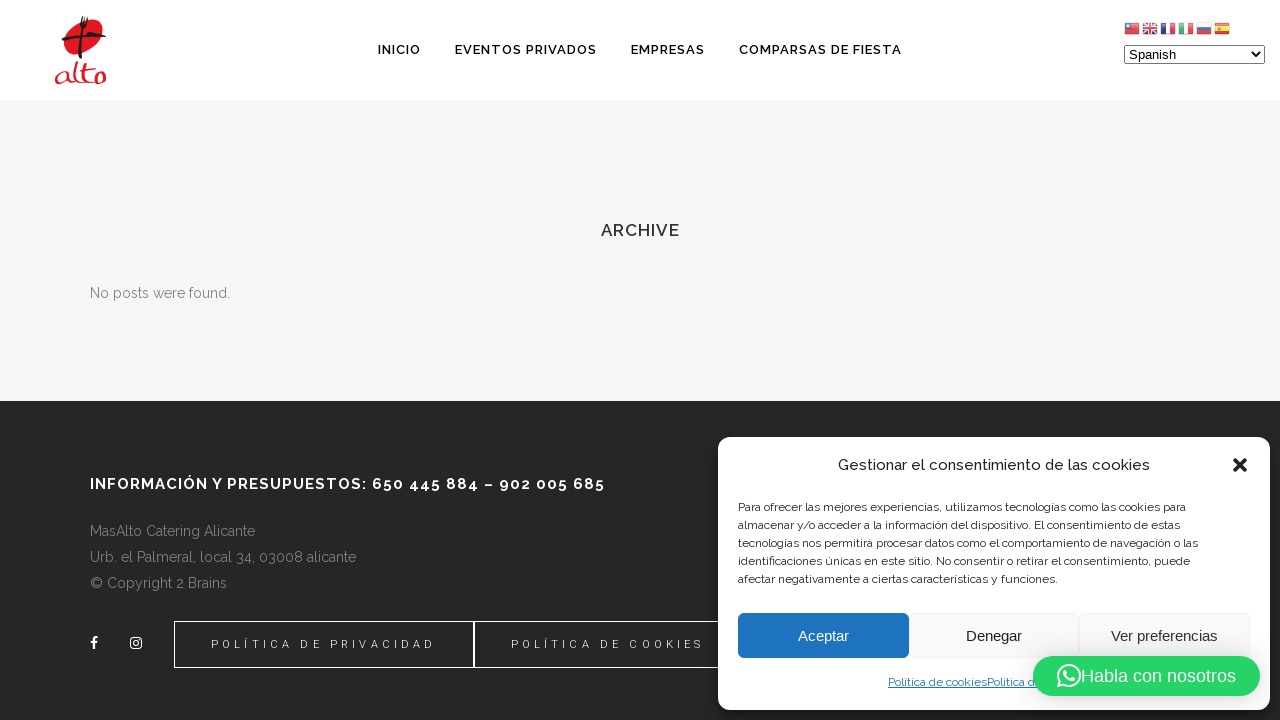

--- FILE ---
content_type: text/html; charset=utf-8
request_url: https://www.google.com/recaptcha/api2/anchor?ar=1&k=6Ld2DdYhAAAAADfBejma8ALn4YIASSMOUiXDJJ0y&co=aHR0cHM6Ly9tYXNhbHRvLmVzOjQ0Mw..&hl=en&v=7gg7H51Q-naNfhmCP3_R47ho&size=invisible&anchor-ms=20000&execute-ms=15000&cb=8od0uwjli7hb
body_size: 47918
content:
<!DOCTYPE HTML><html dir="ltr" lang="en"><head><meta http-equiv="Content-Type" content="text/html; charset=UTF-8">
<meta http-equiv="X-UA-Compatible" content="IE=edge">
<title>reCAPTCHA</title>
<style type="text/css">
/* cyrillic-ext */
@font-face {
  font-family: 'Roboto';
  font-style: normal;
  font-weight: 400;
  font-stretch: 100%;
  src: url(//fonts.gstatic.com/s/roboto/v48/KFO7CnqEu92Fr1ME7kSn66aGLdTylUAMa3GUBHMdazTgWw.woff2) format('woff2');
  unicode-range: U+0460-052F, U+1C80-1C8A, U+20B4, U+2DE0-2DFF, U+A640-A69F, U+FE2E-FE2F;
}
/* cyrillic */
@font-face {
  font-family: 'Roboto';
  font-style: normal;
  font-weight: 400;
  font-stretch: 100%;
  src: url(//fonts.gstatic.com/s/roboto/v48/KFO7CnqEu92Fr1ME7kSn66aGLdTylUAMa3iUBHMdazTgWw.woff2) format('woff2');
  unicode-range: U+0301, U+0400-045F, U+0490-0491, U+04B0-04B1, U+2116;
}
/* greek-ext */
@font-face {
  font-family: 'Roboto';
  font-style: normal;
  font-weight: 400;
  font-stretch: 100%;
  src: url(//fonts.gstatic.com/s/roboto/v48/KFO7CnqEu92Fr1ME7kSn66aGLdTylUAMa3CUBHMdazTgWw.woff2) format('woff2');
  unicode-range: U+1F00-1FFF;
}
/* greek */
@font-face {
  font-family: 'Roboto';
  font-style: normal;
  font-weight: 400;
  font-stretch: 100%;
  src: url(//fonts.gstatic.com/s/roboto/v48/KFO7CnqEu92Fr1ME7kSn66aGLdTylUAMa3-UBHMdazTgWw.woff2) format('woff2');
  unicode-range: U+0370-0377, U+037A-037F, U+0384-038A, U+038C, U+038E-03A1, U+03A3-03FF;
}
/* math */
@font-face {
  font-family: 'Roboto';
  font-style: normal;
  font-weight: 400;
  font-stretch: 100%;
  src: url(//fonts.gstatic.com/s/roboto/v48/KFO7CnqEu92Fr1ME7kSn66aGLdTylUAMawCUBHMdazTgWw.woff2) format('woff2');
  unicode-range: U+0302-0303, U+0305, U+0307-0308, U+0310, U+0312, U+0315, U+031A, U+0326-0327, U+032C, U+032F-0330, U+0332-0333, U+0338, U+033A, U+0346, U+034D, U+0391-03A1, U+03A3-03A9, U+03B1-03C9, U+03D1, U+03D5-03D6, U+03F0-03F1, U+03F4-03F5, U+2016-2017, U+2034-2038, U+203C, U+2040, U+2043, U+2047, U+2050, U+2057, U+205F, U+2070-2071, U+2074-208E, U+2090-209C, U+20D0-20DC, U+20E1, U+20E5-20EF, U+2100-2112, U+2114-2115, U+2117-2121, U+2123-214F, U+2190, U+2192, U+2194-21AE, U+21B0-21E5, U+21F1-21F2, U+21F4-2211, U+2213-2214, U+2216-22FF, U+2308-230B, U+2310, U+2319, U+231C-2321, U+2336-237A, U+237C, U+2395, U+239B-23B7, U+23D0, U+23DC-23E1, U+2474-2475, U+25AF, U+25B3, U+25B7, U+25BD, U+25C1, U+25CA, U+25CC, U+25FB, U+266D-266F, U+27C0-27FF, U+2900-2AFF, U+2B0E-2B11, U+2B30-2B4C, U+2BFE, U+3030, U+FF5B, U+FF5D, U+1D400-1D7FF, U+1EE00-1EEFF;
}
/* symbols */
@font-face {
  font-family: 'Roboto';
  font-style: normal;
  font-weight: 400;
  font-stretch: 100%;
  src: url(//fonts.gstatic.com/s/roboto/v48/KFO7CnqEu92Fr1ME7kSn66aGLdTylUAMaxKUBHMdazTgWw.woff2) format('woff2');
  unicode-range: U+0001-000C, U+000E-001F, U+007F-009F, U+20DD-20E0, U+20E2-20E4, U+2150-218F, U+2190, U+2192, U+2194-2199, U+21AF, U+21E6-21F0, U+21F3, U+2218-2219, U+2299, U+22C4-22C6, U+2300-243F, U+2440-244A, U+2460-24FF, U+25A0-27BF, U+2800-28FF, U+2921-2922, U+2981, U+29BF, U+29EB, U+2B00-2BFF, U+4DC0-4DFF, U+FFF9-FFFB, U+10140-1018E, U+10190-1019C, U+101A0, U+101D0-101FD, U+102E0-102FB, U+10E60-10E7E, U+1D2C0-1D2D3, U+1D2E0-1D37F, U+1F000-1F0FF, U+1F100-1F1AD, U+1F1E6-1F1FF, U+1F30D-1F30F, U+1F315, U+1F31C, U+1F31E, U+1F320-1F32C, U+1F336, U+1F378, U+1F37D, U+1F382, U+1F393-1F39F, U+1F3A7-1F3A8, U+1F3AC-1F3AF, U+1F3C2, U+1F3C4-1F3C6, U+1F3CA-1F3CE, U+1F3D4-1F3E0, U+1F3ED, U+1F3F1-1F3F3, U+1F3F5-1F3F7, U+1F408, U+1F415, U+1F41F, U+1F426, U+1F43F, U+1F441-1F442, U+1F444, U+1F446-1F449, U+1F44C-1F44E, U+1F453, U+1F46A, U+1F47D, U+1F4A3, U+1F4B0, U+1F4B3, U+1F4B9, U+1F4BB, U+1F4BF, U+1F4C8-1F4CB, U+1F4D6, U+1F4DA, U+1F4DF, U+1F4E3-1F4E6, U+1F4EA-1F4ED, U+1F4F7, U+1F4F9-1F4FB, U+1F4FD-1F4FE, U+1F503, U+1F507-1F50B, U+1F50D, U+1F512-1F513, U+1F53E-1F54A, U+1F54F-1F5FA, U+1F610, U+1F650-1F67F, U+1F687, U+1F68D, U+1F691, U+1F694, U+1F698, U+1F6AD, U+1F6B2, U+1F6B9-1F6BA, U+1F6BC, U+1F6C6-1F6CF, U+1F6D3-1F6D7, U+1F6E0-1F6EA, U+1F6F0-1F6F3, U+1F6F7-1F6FC, U+1F700-1F7FF, U+1F800-1F80B, U+1F810-1F847, U+1F850-1F859, U+1F860-1F887, U+1F890-1F8AD, U+1F8B0-1F8BB, U+1F8C0-1F8C1, U+1F900-1F90B, U+1F93B, U+1F946, U+1F984, U+1F996, U+1F9E9, U+1FA00-1FA6F, U+1FA70-1FA7C, U+1FA80-1FA89, U+1FA8F-1FAC6, U+1FACE-1FADC, U+1FADF-1FAE9, U+1FAF0-1FAF8, U+1FB00-1FBFF;
}
/* vietnamese */
@font-face {
  font-family: 'Roboto';
  font-style: normal;
  font-weight: 400;
  font-stretch: 100%;
  src: url(//fonts.gstatic.com/s/roboto/v48/KFO7CnqEu92Fr1ME7kSn66aGLdTylUAMa3OUBHMdazTgWw.woff2) format('woff2');
  unicode-range: U+0102-0103, U+0110-0111, U+0128-0129, U+0168-0169, U+01A0-01A1, U+01AF-01B0, U+0300-0301, U+0303-0304, U+0308-0309, U+0323, U+0329, U+1EA0-1EF9, U+20AB;
}
/* latin-ext */
@font-face {
  font-family: 'Roboto';
  font-style: normal;
  font-weight: 400;
  font-stretch: 100%;
  src: url(//fonts.gstatic.com/s/roboto/v48/KFO7CnqEu92Fr1ME7kSn66aGLdTylUAMa3KUBHMdazTgWw.woff2) format('woff2');
  unicode-range: U+0100-02BA, U+02BD-02C5, U+02C7-02CC, U+02CE-02D7, U+02DD-02FF, U+0304, U+0308, U+0329, U+1D00-1DBF, U+1E00-1E9F, U+1EF2-1EFF, U+2020, U+20A0-20AB, U+20AD-20C0, U+2113, U+2C60-2C7F, U+A720-A7FF;
}
/* latin */
@font-face {
  font-family: 'Roboto';
  font-style: normal;
  font-weight: 400;
  font-stretch: 100%;
  src: url(//fonts.gstatic.com/s/roboto/v48/KFO7CnqEu92Fr1ME7kSn66aGLdTylUAMa3yUBHMdazQ.woff2) format('woff2');
  unicode-range: U+0000-00FF, U+0131, U+0152-0153, U+02BB-02BC, U+02C6, U+02DA, U+02DC, U+0304, U+0308, U+0329, U+2000-206F, U+20AC, U+2122, U+2191, U+2193, U+2212, U+2215, U+FEFF, U+FFFD;
}
/* cyrillic-ext */
@font-face {
  font-family: 'Roboto';
  font-style: normal;
  font-weight: 500;
  font-stretch: 100%;
  src: url(//fonts.gstatic.com/s/roboto/v48/KFO7CnqEu92Fr1ME7kSn66aGLdTylUAMa3GUBHMdazTgWw.woff2) format('woff2');
  unicode-range: U+0460-052F, U+1C80-1C8A, U+20B4, U+2DE0-2DFF, U+A640-A69F, U+FE2E-FE2F;
}
/* cyrillic */
@font-face {
  font-family: 'Roboto';
  font-style: normal;
  font-weight: 500;
  font-stretch: 100%;
  src: url(//fonts.gstatic.com/s/roboto/v48/KFO7CnqEu92Fr1ME7kSn66aGLdTylUAMa3iUBHMdazTgWw.woff2) format('woff2');
  unicode-range: U+0301, U+0400-045F, U+0490-0491, U+04B0-04B1, U+2116;
}
/* greek-ext */
@font-face {
  font-family: 'Roboto';
  font-style: normal;
  font-weight: 500;
  font-stretch: 100%;
  src: url(//fonts.gstatic.com/s/roboto/v48/KFO7CnqEu92Fr1ME7kSn66aGLdTylUAMa3CUBHMdazTgWw.woff2) format('woff2');
  unicode-range: U+1F00-1FFF;
}
/* greek */
@font-face {
  font-family: 'Roboto';
  font-style: normal;
  font-weight: 500;
  font-stretch: 100%;
  src: url(//fonts.gstatic.com/s/roboto/v48/KFO7CnqEu92Fr1ME7kSn66aGLdTylUAMa3-UBHMdazTgWw.woff2) format('woff2');
  unicode-range: U+0370-0377, U+037A-037F, U+0384-038A, U+038C, U+038E-03A1, U+03A3-03FF;
}
/* math */
@font-face {
  font-family: 'Roboto';
  font-style: normal;
  font-weight: 500;
  font-stretch: 100%;
  src: url(//fonts.gstatic.com/s/roboto/v48/KFO7CnqEu92Fr1ME7kSn66aGLdTylUAMawCUBHMdazTgWw.woff2) format('woff2');
  unicode-range: U+0302-0303, U+0305, U+0307-0308, U+0310, U+0312, U+0315, U+031A, U+0326-0327, U+032C, U+032F-0330, U+0332-0333, U+0338, U+033A, U+0346, U+034D, U+0391-03A1, U+03A3-03A9, U+03B1-03C9, U+03D1, U+03D5-03D6, U+03F0-03F1, U+03F4-03F5, U+2016-2017, U+2034-2038, U+203C, U+2040, U+2043, U+2047, U+2050, U+2057, U+205F, U+2070-2071, U+2074-208E, U+2090-209C, U+20D0-20DC, U+20E1, U+20E5-20EF, U+2100-2112, U+2114-2115, U+2117-2121, U+2123-214F, U+2190, U+2192, U+2194-21AE, U+21B0-21E5, U+21F1-21F2, U+21F4-2211, U+2213-2214, U+2216-22FF, U+2308-230B, U+2310, U+2319, U+231C-2321, U+2336-237A, U+237C, U+2395, U+239B-23B7, U+23D0, U+23DC-23E1, U+2474-2475, U+25AF, U+25B3, U+25B7, U+25BD, U+25C1, U+25CA, U+25CC, U+25FB, U+266D-266F, U+27C0-27FF, U+2900-2AFF, U+2B0E-2B11, U+2B30-2B4C, U+2BFE, U+3030, U+FF5B, U+FF5D, U+1D400-1D7FF, U+1EE00-1EEFF;
}
/* symbols */
@font-face {
  font-family: 'Roboto';
  font-style: normal;
  font-weight: 500;
  font-stretch: 100%;
  src: url(//fonts.gstatic.com/s/roboto/v48/KFO7CnqEu92Fr1ME7kSn66aGLdTylUAMaxKUBHMdazTgWw.woff2) format('woff2');
  unicode-range: U+0001-000C, U+000E-001F, U+007F-009F, U+20DD-20E0, U+20E2-20E4, U+2150-218F, U+2190, U+2192, U+2194-2199, U+21AF, U+21E6-21F0, U+21F3, U+2218-2219, U+2299, U+22C4-22C6, U+2300-243F, U+2440-244A, U+2460-24FF, U+25A0-27BF, U+2800-28FF, U+2921-2922, U+2981, U+29BF, U+29EB, U+2B00-2BFF, U+4DC0-4DFF, U+FFF9-FFFB, U+10140-1018E, U+10190-1019C, U+101A0, U+101D0-101FD, U+102E0-102FB, U+10E60-10E7E, U+1D2C0-1D2D3, U+1D2E0-1D37F, U+1F000-1F0FF, U+1F100-1F1AD, U+1F1E6-1F1FF, U+1F30D-1F30F, U+1F315, U+1F31C, U+1F31E, U+1F320-1F32C, U+1F336, U+1F378, U+1F37D, U+1F382, U+1F393-1F39F, U+1F3A7-1F3A8, U+1F3AC-1F3AF, U+1F3C2, U+1F3C4-1F3C6, U+1F3CA-1F3CE, U+1F3D4-1F3E0, U+1F3ED, U+1F3F1-1F3F3, U+1F3F5-1F3F7, U+1F408, U+1F415, U+1F41F, U+1F426, U+1F43F, U+1F441-1F442, U+1F444, U+1F446-1F449, U+1F44C-1F44E, U+1F453, U+1F46A, U+1F47D, U+1F4A3, U+1F4B0, U+1F4B3, U+1F4B9, U+1F4BB, U+1F4BF, U+1F4C8-1F4CB, U+1F4D6, U+1F4DA, U+1F4DF, U+1F4E3-1F4E6, U+1F4EA-1F4ED, U+1F4F7, U+1F4F9-1F4FB, U+1F4FD-1F4FE, U+1F503, U+1F507-1F50B, U+1F50D, U+1F512-1F513, U+1F53E-1F54A, U+1F54F-1F5FA, U+1F610, U+1F650-1F67F, U+1F687, U+1F68D, U+1F691, U+1F694, U+1F698, U+1F6AD, U+1F6B2, U+1F6B9-1F6BA, U+1F6BC, U+1F6C6-1F6CF, U+1F6D3-1F6D7, U+1F6E0-1F6EA, U+1F6F0-1F6F3, U+1F6F7-1F6FC, U+1F700-1F7FF, U+1F800-1F80B, U+1F810-1F847, U+1F850-1F859, U+1F860-1F887, U+1F890-1F8AD, U+1F8B0-1F8BB, U+1F8C0-1F8C1, U+1F900-1F90B, U+1F93B, U+1F946, U+1F984, U+1F996, U+1F9E9, U+1FA00-1FA6F, U+1FA70-1FA7C, U+1FA80-1FA89, U+1FA8F-1FAC6, U+1FACE-1FADC, U+1FADF-1FAE9, U+1FAF0-1FAF8, U+1FB00-1FBFF;
}
/* vietnamese */
@font-face {
  font-family: 'Roboto';
  font-style: normal;
  font-weight: 500;
  font-stretch: 100%;
  src: url(//fonts.gstatic.com/s/roboto/v48/KFO7CnqEu92Fr1ME7kSn66aGLdTylUAMa3OUBHMdazTgWw.woff2) format('woff2');
  unicode-range: U+0102-0103, U+0110-0111, U+0128-0129, U+0168-0169, U+01A0-01A1, U+01AF-01B0, U+0300-0301, U+0303-0304, U+0308-0309, U+0323, U+0329, U+1EA0-1EF9, U+20AB;
}
/* latin-ext */
@font-face {
  font-family: 'Roboto';
  font-style: normal;
  font-weight: 500;
  font-stretch: 100%;
  src: url(//fonts.gstatic.com/s/roboto/v48/KFO7CnqEu92Fr1ME7kSn66aGLdTylUAMa3KUBHMdazTgWw.woff2) format('woff2');
  unicode-range: U+0100-02BA, U+02BD-02C5, U+02C7-02CC, U+02CE-02D7, U+02DD-02FF, U+0304, U+0308, U+0329, U+1D00-1DBF, U+1E00-1E9F, U+1EF2-1EFF, U+2020, U+20A0-20AB, U+20AD-20C0, U+2113, U+2C60-2C7F, U+A720-A7FF;
}
/* latin */
@font-face {
  font-family: 'Roboto';
  font-style: normal;
  font-weight: 500;
  font-stretch: 100%;
  src: url(//fonts.gstatic.com/s/roboto/v48/KFO7CnqEu92Fr1ME7kSn66aGLdTylUAMa3yUBHMdazQ.woff2) format('woff2');
  unicode-range: U+0000-00FF, U+0131, U+0152-0153, U+02BB-02BC, U+02C6, U+02DA, U+02DC, U+0304, U+0308, U+0329, U+2000-206F, U+20AC, U+2122, U+2191, U+2193, U+2212, U+2215, U+FEFF, U+FFFD;
}
/* cyrillic-ext */
@font-face {
  font-family: 'Roboto';
  font-style: normal;
  font-weight: 900;
  font-stretch: 100%;
  src: url(//fonts.gstatic.com/s/roboto/v48/KFO7CnqEu92Fr1ME7kSn66aGLdTylUAMa3GUBHMdazTgWw.woff2) format('woff2');
  unicode-range: U+0460-052F, U+1C80-1C8A, U+20B4, U+2DE0-2DFF, U+A640-A69F, U+FE2E-FE2F;
}
/* cyrillic */
@font-face {
  font-family: 'Roboto';
  font-style: normal;
  font-weight: 900;
  font-stretch: 100%;
  src: url(//fonts.gstatic.com/s/roboto/v48/KFO7CnqEu92Fr1ME7kSn66aGLdTylUAMa3iUBHMdazTgWw.woff2) format('woff2');
  unicode-range: U+0301, U+0400-045F, U+0490-0491, U+04B0-04B1, U+2116;
}
/* greek-ext */
@font-face {
  font-family: 'Roboto';
  font-style: normal;
  font-weight: 900;
  font-stretch: 100%;
  src: url(//fonts.gstatic.com/s/roboto/v48/KFO7CnqEu92Fr1ME7kSn66aGLdTylUAMa3CUBHMdazTgWw.woff2) format('woff2');
  unicode-range: U+1F00-1FFF;
}
/* greek */
@font-face {
  font-family: 'Roboto';
  font-style: normal;
  font-weight: 900;
  font-stretch: 100%;
  src: url(//fonts.gstatic.com/s/roboto/v48/KFO7CnqEu92Fr1ME7kSn66aGLdTylUAMa3-UBHMdazTgWw.woff2) format('woff2');
  unicode-range: U+0370-0377, U+037A-037F, U+0384-038A, U+038C, U+038E-03A1, U+03A3-03FF;
}
/* math */
@font-face {
  font-family: 'Roboto';
  font-style: normal;
  font-weight: 900;
  font-stretch: 100%;
  src: url(//fonts.gstatic.com/s/roboto/v48/KFO7CnqEu92Fr1ME7kSn66aGLdTylUAMawCUBHMdazTgWw.woff2) format('woff2');
  unicode-range: U+0302-0303, U+0305, U+0307-0308, U+0310, U+0312, U+0315, U+031A, U+0326-0327, U+032C, U+032F-0330, U+0332-0333, U+0338, U+033A, U+0346, U+034D, U+0391-03A1, U+03A3-03A9, U+03B1-03C9, U+03D1, U+03D5-03D6, U+03F0-03F1, U+03F4-03F5, U+2016-2017, U+2034-2038, U+203C, U+2040, U+2043, U+2047, U+2050, U+2057, U+205F, U+2070-2071, U+2074-208E, U+2090-209C, U+20D0-20DC, U+20E1, U+20E5-20EF, U+2100-2112, U+2114-2115, U+2117-2121, U+2123-214F, U+2190, U+2192, U+2194-21AE, U+21B0-21E5, U+21F1-21F2, U+21F4-2211, U+2213-2214, U+2216-22FF, U+2308-230B, U+2310, U+2319, U+231C-2321, U+2336-237A, U+237C, U+2395, U+239B-23B7, U+23D0, U+23DC-23E1, U+2474-2475, U+25AF, U+25B3, U+25B7, U+25BD, U+25C1, U+25CA, U+25CC, U+25FB, U+266D-266F, U+27C0-27FF, U+2900-2AFF, U+2B0E-2B11, U+2B30-2B4C, U+2BFE, U+3030, U+FF5B, U+FF5D, U+1D400-1D7FF, U+1EE00-1EEFF;
}
/* symbols */
@font-face {
  font-family: 'Roboto';
  font-style: normal;
  font-weight: 900;
  font-stretch: 100%;
  src: url(//fonts.gstatic.com/s/roboto/v48/KFO7CnqEu92Fr1ME7kSn66aGLdTylUAMaxKUBHMdazTgWw.woff2) format('woff2');
  unicode-range: U+0001-000C, U+000E-001F, U+007F-009F, U+20DD-20E0, U+20E2-20E4, U+2150-218F, U+2190, U+2192, U+2194-2199, U+21AF, U+21E6-21F0, U+21F3, U+2218-2219, U+2299, U+22C4-22C6, U+2300-243F, U+2440-244A, U+2460-24FF, U+25A0-27BF, U+2800-28FF, U+2921-2922, U+2981, U+29BF, U+29EB, U+2B00-2BFF, U+4DC0-4DFF, U+FFF9-FFFB, U+10140-1018E, U+10190-1019C, U+101A0, U+101D0-101FD, U+102E0-102FB, U+10E60-10E7E, U+1D2C0-1D2D3, U+1D2E0-1D37F, U+1F000-1F0FF, U+1F100-1F1AD, U+1F1E6-1F1FF, U+1F30D-1F30F, U+1F315, U+1F31C, U+1F31E, U+1F320-1F32C, U+1F336, U+1F378, U+1F37D, U+1F382, U+1F393-1F39F, U+1F3A7-1F3A8, U+1F3AC-1F3AF, U+1F3C2, U+1F3C4-1F3C6, U+1F3CA-1F3CE, U+1F3D4-1F3E0, U+1F3ED, U+1F3F1-1F3F3, U+1F3F5-1F3F7, U+1F408, U+1F415, U+1F41F, U+1F426, U+1F43F, U+1F441-1F442, U+1F444, U+1F446-1F449, U+1F44C-1F44E, U+1F453, U+1F46A, U+1F47D, U+1F4A3, U+1F4B0, U+1F4B3, U+1F4B9, U+1F4BB, U+1F4BF, U+1F4C8-1F4CB, U+1F4D6, U+1F4DA, U+1F4DF, U+1F4E3-1F4E6, U+1F4EA-1F4ED, U+1F4F7, U+1F4F9-1F4FB, U+1F4FD-1F4FE, U+1F503, U+1F507-1F50B, U+1F50D, U+1F512-1F513, U+1F53E-1F54A, U+1F54F-1F5FA, U+1F610, U+1F650-1F67F, U+1F687, U+1F68D, U+1F691, U+1F694, U+1F698, U+1F6AD, U+1F6B2, U+1F6B9-1F6BA, U+1F6BC, U+1F6C6-1F6CF, U+1F6D3-1F6D7, U+1F6E0-1F6EA, U+1F6F0-1F6F3, U+1F6F7-1F6FC, U+1F700-1F7FF, U+1F800-1F80B, U+1F810-1F847, U+1F850-1F859, U+1F860-1F887, U+1F890-1F8AD, U+1F8B0-1F8BB, U+1F8C0-1F8C1, U+1F900-1F90B, U+1F93B, U+1F946, U+1F984, U+1F996, U+1F9E9, U+1FA00-1FA6F, U+1FA70-1FA7C, U+1FA80-1FA89, U+1FA8F-1FAC6, U+1FACE-1FADC, U+1FADF-1FAE9, U+1FAF0-1FAF8, U+1FB00-1FBFF;
}
/* vietnamese */
@font-face {
  font-family: 'Roboto';
  font-style: normal;
  font-weight: 900;
  font-stretch: 100%;
  src: url(//fonts.gstatic.com/s/roboto/v48/KFO7CnqEu92Fr1ME7kSn66aGLdTylUAMa3OUBHMdazTgWw.woff2) format('woff2');
  unicode-range: U+0102-0103, U+0110-0111, U+0128-0129, U+0168-0169, U+01A0-01A1, U+01AF-01B0, U+0300-0301, U+0303-0304, U+0308-0309, U+0323, U+0329, U+1EA0-1EF9, U+20AB;
}
/* latin-ext */
@font-face {
  font-family: 'Roboto';
  font-style: normal;
  font-weight: 900;
  font-stretch: 100%;
  src: url(//fonts.gstatic.com/s/roboto/v48/KFO7CnqEu92Fr1ME7kSn66aGLdTylUAMa3KUBHMdazTgWw.woff2) format('woff2');
  unicode-range: U+0100-02BA, U+02BD-02C5, U+02C7-02CC, U+02CE-02D7, U+02DD-02FF, U+0304, U+0308, U+0329, U+1D00-1DBF, U+1E00-1E9F, U+1EF2-1EFF, U+2020, U+20A0-20AB, U+20AD-20C0, U+2113, U+2C60-2C7F, U+A720-A7FF;
}
/* latin */
@font-face {
  font-family: 'Roboto';
  font-style: normal;
  font-weight: 900;
  font-stretch: 100%;
  src: url(//fonts.gstatic.com/s/roboto/v48/KFO7CnqEu92Fr1ME7kSn66aGLdTylUAMa3yUBHMdazQ.woff2) format('woff2');
  unicode-range: U+0000-00FF, U+0131, U+0152-0153, U+02BB-02BC, U+02C6, U+02DA, U+02DC, U+0304, U+0308, U+0329, U+2000-206F, U+20AC, U+2122, U+2191, U+2193, U+2212, U+2215, U+FEFF, U+FFFD;
}

</style>
<link rel="stylesheet" type="text/css" href="https://www.gstatic.com/recaptcha/releases/7gg7H51Q-naNfhmCP3_R47ho/styles__ltr.css">
<script nonce="UYxicJQFdKJpNcM_7SmhiQ" type="text/javascript">window['__recaptcha_api'] = 'https://www.google.com/recaptcha/api2/';</script>
<script type="text/javascript" src="https://www.gstatic.com/recaptcha/releases/7gg7H51Q-naNfhmCP3_R47ho/recaptcha__en.js" nonce="UYxicJQFdKJpNcM_7SmhiQ">
      
    </script></head>
<body><div id="rc-anchor-alert" class="rc-anchor-alert"></div>
<input type="hidden" id="recaptcha-token" value="[base64]">
<script type="text/javascript" nonce="UYxicJQFdKJpNcM_7SmhiQ">
      recaptcha.anchor.Main.init("[\x22ainput\x22,[\x22bgdata\x22,\x22\x22,\[base64]/[base64]/[base64]/[base64]/[base64]/[base64]/[base64]/[base64]/[base64]/[base64]\\u003d\x22,\[base64]\\u003d\x22,\x22wrITw5FBw6PDkn/[base64]/Dh8KJw7PDtiDCh8KCw5rClErDqsKewqUFTVdJOE4mwp7DtcO3axLDgBETcsOsw69qw58Qw6dRCEPCh8OZInTCrMKBE8OHw7bDvQtIw7/CrEVlwqZhwp3DqxfDjsOEwqFEGcKzwpHDrcOZw6HCnMKhwopSBwXDsBt8a8O+wrrCucK4w6PDt8KEw6jCh8K8PcOaSHfCssOkwqwkC0Z8BMOfIH/Cp8K0wpLCi8OLS8KjwrvDt1XDkMKGwqbDtFd2w6HCrMK7MsO0HMOWVF9wCMKnST1vJhfClXV9w5RgPwlNC8OIw4/Du3PDu1TDrMOzGMOGWMO8wqfCtMKAwrfCkCc0w5hKw70nXGccwofDp8KrN3czSsOdwrpzQcKnwoDCrzDDlsKjFcKTeMKZesKLWcKlw7ZXwrJww48Pw64jwrELeQHDuRfCg1Zvw7Atw64sPC/CscK7woLCrsOFL3TDqT7Dn8KlwrjCuBJVw7rDjcK6K8KdeMOewqzDpWdcwpfCqC/DpsOSwpTCrsK0FMKyGi01w5DCvUFIwog0wpVWO0l8bHPDtMOBwrRBaxxLw6/CnyXDijDDvwYmPkZULQA8wp50w4fCjMOSwp3Cn8KXZcOlw5cowo0fwrElwr3DksOJwqPDhsKhPsKxIDs1cm5KX8Orw71fw7MOwrc6wrDChTw+bFB+d8KLDMKrSlzCocOYYG5Gwp/CocOHworCjHHDlVHCrsOxwpvCi8KLw5M/wp/Du8OOw5rCvRV2OMKowoLDrcKvw60QeMO5w6zCm8OAwoAsDsO9Ei/Cg08ywq3Cg8OBLGXDnz1Ww65LZCp/XXjChMOhQjMDw7FSwoMoZQRNamgkw5jDoMKhwpVvwoYEBnUPW8KIPBhNI8KzwpPCh8KdWMO4TsO0w4rCtMKSHMObEsKew50LwroDwpDCmMKnw4Yvwo5qw5XDscKDI8KyV8KBVwvDisKNw6AnGkXCosOyDm3DrzTDu3LCqVY1bz/CkjDDnWd3NFZ5QsO4dMOLw7x2J2XCqD9cB8KCYCZUwoAjw7bDusKqPMKgwrzCl8Krw6Nyw51UJcKSDkvDrcOMfsO5w4TDjy/[base64]/XcKwD2Yqc8K8w4nDmsKkOcKlRiUDw5bDsxwQw6nDjX3DpcKzw7YOI2XDscKzS8KJP8OLacKsGSVfw6gdw5XCmQ/[base64]/DlMOGfVkbw5tFbcKQOsOmQzEhw4sdAsOcw5TCusOMcxvDicOrV1Alw7l3RhlyAcKmworDoRd2GMOuwqvCusKTwrbCpQ3CtcK0woLDr8OpRMKxwoPDjsO/acKZw7HCt8Ojw5gHScO0wpEmw4TCjxd3wrEMw4Mzwo4jZjrCsyZ3wqseccOYWcOBf8OWw41lDMKxVcKrw4HCrsKdRMKFwrXChhEydiDCpmvDnh/CscKawrl2wogpwpMPQ8K0wopuw5lQNW7CgcO9wrHCi8OvwpzDmcOrwozDgmbCo8Kdw4h0w45rw7HDsG7CiijDnz5RNsO+w6w5wrPDsUnCujfCvwAmLk/DtmvCsGERw6JZQ37Cr8Kow6jDrsOvw6ZIKMOMdsOZJcKZTMKdwro4w4URVcObw5scwrDDkGYeAsKdRcOAN8KFDDnCssKNagfCucKsw53Cpx7DvC4Lf8Oqw4nCkzomKCd2wqfCt8Oiwr0mw44+wpLCniM9w7zDg8OswohSFGvClMKeCGVIPnDDjcKew40/w415O8KbfV7CrnQ+dcKBw7TDuVlbFWcyw4TCvz9awqcAwqjCkUzDmnNYFcKrfGPCr8KHwp0aZgzDmDfCgyFiwofDkcKsbsOxw7hxw4zClMKIMlAWNcOmw4TCnsKlZ8O9eRjDvG8DQ8Krw63CsCZvw54iwp0AcXDDocOzcijDikVSecO3w4IoVWbCnn/DvcKUw4jDpQLCtsKBw6RGwo7DlyBXKkoVJWhmw7Utw4nCrzrCrSjDnGJBw7tNBmIuOzDDpsOYHcOaw5slUS1FYTjDvcKub1BPeGMUfcOJXMKABTxacijCkMOpeMKPCxBVTARyXgQnwp/DvhlEJ8KawoXChC/Ciihbw5oHwrQkOUgFw77CnV3ClkvDgcKgw5BLw6cXZsO7w4oqwqXCj8KqO0/ChcO2TcK6LMKsw4jDoMORw6HCqhXDjw8nIRnCvyFZI0nCg8Okw7IcwrPDjMO7wrLDuRF+wpgyNlLDgxU+wr/Dh27Dk0xTwpTDrB/DthTCnsKbw4xZAsOQG8Kzw5bDpMK8a3wiw77DgcO1Njk9WsO5Mj/DgDI2w7HDjwh+ZcOFwq5+ORjDoydNw73DlsOrwpchwpZswoDDucOiwoIaC23CkDBiwoxAw4TCscKESMKywrvDgcOtJk9Cwp09R8KCXyjCoHJNWQ7CvcKlDR7CrMKRw4XDpglywoTCpMOpwrYQw6fCsMO3w7/Dq8KzHsKvIRdCfMKxwq8Pai/CtsOFw4/ComfDvMO/w6bCkcKjdGN5Y03ChTnCk8KNB3jDvj7DkA7DvcOOw7dawplyw7vClMKJwr/[base64]/CnMK0CD46wqQwdVHDuw7Dry7DkSbDuH/[base64]/ClMOkZEDDpsK2c8OWwqsISMKpw70kw6bDoy8CQ8KCSQ9OQcO1wq5iw7XCri3ClE4HbWfDt8KTwrcZwo/CpgXCisKMwphvw6AHPjzDsRJMwrrDtsKkJsKsw7gzw7lRfMKmZn4zw6/CqwDDucOpw7wAfHkBd27CkX7DsAwSwqDDgBrDlcKQQFvCnMKXd2HChcK6EwdCw7/DgMKIwqvCvsOUfWM7fMOaw6MPbQp0wpcZecKmKsKHwr8pYsKwcwY3a8KkMcKMw7/Do8OVw4cENcKLfQ7Dk8OzegfDscK4wovDtDrCksOudQtAKsORwqDDmnoQw4fCt8O8fcOPw6d2FsKEYGnCqcKMwrrCvinChREQwp4Kel5ewpPCrRBlw4lSw67ClcKiw4/Dn8O9Dm4Ww5F3wrJ8B8K6ImnCpRDCoClrw53CnsK6KMKGYlBLwo1HwonCuxULShAMKwBCwoDCp8KgIMOJw6rCucOeNgkNNjIDNFHDoCvDrMOhalHCqMOcE8KOZcK+w4IIw5BMwpDCvmtIDsOtwpMhc8OOw77CgMKPFsO/[base64]/DkcO1wrxmw5rChlYAEsKKDcKWwqNSwq/DkcOTwrrCnsK/w6HCqMKTZ2vClARdYsKZEGZ6cMKOYMKxwrzDj8OIYxLClEbDsR/DnD1qwpFvw7MtP8KMwpjCt3xNEEd9w48GGDgRwpjCqRxyw7wAwoNvwp1RGMKESnA/wonDi0LCgcOywp7DusOVwoFlPjDCshwDwrLCvcKqwpxywpwuw5HCoX7CnFLDnsOfU8KQw6s2YDwrW8KjdcKCMRZpeU1pd8OREsOZecO7w6ByFS5bwoHCjsOFX8OJH8OgwqPCjcK9w53CsmTDm3VFXsKlX8KZEsOUJMO8K8Khw7E2w6VXwr/CjMOMO2tEesKpwonCp2zDmwZ5IcKpNAcvMGnDkGcbPUXDsS7DusOVw5zCiVw/wr3Cq1oVc1FjccOfwoI4w69Vw6JEPkTCoEN0wr54e1/CiAbDjznDhMOpw4LCkQJeAMOpwqTClsO/[base64]/w6kFYcKvw47Ck8KbwpfCgVjCg2ZcI0cSB8K3AsKkRcO4dsKKwpxlw71OwqZWc8ODw5Z0GMOeUW1LdcOHwrgIw6jClTU4fhtow6owwq/Cug4Jwr3Ds8OwFTU2OMKjPW3CgzrClMKgd8ODBkzDj0/[base64]/wpANc8KRw6FLwqXDvcKow6ceb0TCp3nCh8O1LWTClMO9WHHCrsKYwqYpYG0LES1jw5FPScKkAk93MGlAEcKOMMKXw6VCMjfCmzcQw7Uuw4p/w7rCjW/CncOdX0QOIcK6G0BIOlPDj2hPM8OWw4kIZMKuQ1DClj0DMAjDkcOVw4HDgMOWw6LCjm/DisKyN0TCh8Ozw7PDqMKOwptPUmo8w5caBMObwqI+w68SMsOFJg7DnsOiw4jDkMOCw5bDtyVgwp0RL8Kgw6PCvijDgcOoD8OWw7xDwocPw49BwpZHSQ3DiW4kwpodVcO1wp1nIMOuP8OeDjEYw4bDti/DgFvCkU/[base64]/CocOHw6UxVcOYeF1IWMOET1lsNxN1w5TDqic/wp9Jwppsw6/DhR1QwojCristwp1wwoF5XyzDkMKPwr5vw79bGhxBwrE9w7vCmcKeMgVMA0nDr0fChcKtwpDDlAEuw4wcw4XDihLDh8Kcw7TCsWN2w714w4MdUMO4wqjDvjDCqXwoRFhiwqPCimHDmW/Cs1F1wojCmwzDrnYpw48wwrTDlxDCpMKbVMKMwojCjcO1w6wVSjR3w7E0EsKzwq3CuDXCucKTwrIdwrrChMK/w6jCqTx0wq7DiTp3GMOUOSVvwr3DksOrw5rDmyp9dMOtI8OLw6EFU8OPHlNBwpcANsObw4Z/woUFw7/DrHZiw7jDg8Kowo3Ch8OsHhw1L8OQWErDoEfChyUEwoXDoMKawqjCtWPDqMKdI17DjMKbwp/[base64]/DvA85w5TDvsOQw5hrwojCvjfCnS/DrcOxasOUK8OWw69/wphsw6/CpsOXYQ5FK2DCjcKowocBw5XCtChuw50/D8KwwobDq8KwQsKTwqbDhcKAw50yw5spIW8+w5IdGTfDlA/Ds8OmB3DCr0nDrQVxK8O1wrXDuWAMwofCr8K/Iwxiw7jDtsKdVMKKLwzDqSjCuishwot+STXCisOLw4sUck/CtBPDv8O1aF3DkcKiTDYpDMKRDkc7wofDtMOnHEcIw4YsEzhNwroSPzrDtMK1wpM0Z8O9w6DCh8O2JCjCqMK/[base64]/wofCnMOhw6NyMA3DkhzCt1zCg8KeX8OBwqdPwr/CuMOlBl3DsmXCj1vDjkfCmsObAcORdMKMKFnDpsKJwpbCjMObQcO3w57Dt8OIDMKLR8K4esO/[base64]/wp0xw4lKOTIwJnh8wpglRx/DkMK/w6V/wonCj2HDrx/[base64]/DqH7Dhl9Lf8KXwo3DgDxKFFNdSEA6XHJYw69EBSrDu3fDrMKrw5nCmnkSQ2bDuAUAPHLCs8OPw6o4DsKpcmMYwppiaDJdw5/DjsOhw4zDvgEGwqgqQzE6wqlnw53CqCdJwolnC8Kiwo/CkMKSw6Ulw5kRLcOJworDhcKiKsOSwoDDul3DnyrCj8OIwrPCmQs+HyVMwqfDujjDtsOOIzvCrShhw5PDkybCjgQ4w4QOwp7DtsK6wrZGwpHDqiXDpcOiwqljM1QCw6gvAMKpw57Cv2vDjmfCnzzCisOAw74mwpLDhsKSw6zCuyNoOcOXwp/DhsO2wosGPhvDtsKwwrVKfcKMw5/[base64]/[base64]/[base64]/DoMKxaxLCm8O0wqjDkl3Co8OAR8KrS8OIN8OHw6PChcK6ecKXwpZ6wo11JcOuwrlLwq8tPE5WwoAnw43DpcOXwrluwr7ChsOnwp51w5PDj0DDisOwwrLDo1cWZsKWw4HDukFIw65WWsOVw4UrKMKvMStbwqQcb8OmNRkHw7w1w7lswq1Zaj1HTx/[base64]/DvcOGw6R0wpcbw6A6BcKCwps6AcKrwoEzKDcYw6bDi8OCJMOQSRQDwoFwacKzwrI8EQV+w5XDqMOEw5YXYV3CnsO/[base64]/GTHDlxMww7MAwpQOJ8OmA8O6w77Ci8OHwrlvHGR0TkLCnDDDv3jDsMOGw6d6fsKLwrzCrHwPGWjDuEPDuMKZw7PDnhwEw6fCssKAOsKOJmp7w6HDlV1cwqhgRcKdwozCsnbDvMKywrBCEMO5w5DCmRvDnz/Dh8KQCg9awp8fH3lDSsK8wrEwOwrCmsOVwogaw4TDgcKmPAtewoVLw5nCpMKheAMHcMKBABJswogQw6jCvXYlAcKCw6cWJU1ABnIeEUQTw7MCW8OFFcKrfD/CuMORd3LDg1/[base64]/CicKswoQjw5ImDcKrw7DCkDY9w6PDl8OnFj7CkSY1w6l2w4vDscKGw4NywrrDjW0Cwptnw581Vi/CqsOnI8KxMsKvCMOYdcK+FnB1bQBBRljCqsO/w7PCkkNSwqJKw5DDucO3XsKUwqXCiAswwpF/[base64]/Cqjl9wpQ+w4QMwqo6w53CpMKMwpLDik/DmGLDs3lQZsOjbsOzwqFYw7HDqiLDgcOhbcOtw4cjbixnw6s0wq56d8Kgw50sBw42w6fCtFUPD8Oga1XCvzZewpwedgLDr8OfCMOIw5HDmUJLw5bCp8K0WQ/Dj3hRw7sRJsKRc8OiczN7GMKYw5bDh8O4HSw4RBAXw5TCoxHDqh/DpsOWN2gvHcKJQsOFwpx0ccOiwrbCgXfDkFTCpG3CjEYPw4ZyRmQvw6nCrsKcNy/Dm8OYwrXCp1BAw4oVw4HDlVLCqMKKC8OCwqrDjcOfwoPCiT/DhMKxwrleGFHCjsKwwpzDkG5Ww5FHLwLDhSUzYcOPw5PCk2t4w70wCVLDpMKbX0lSSSctw73Cu8OlW2/DrwFbwqpkw5XCtsOEZcKiFcKFwqV6w69Rc8KbwqfCtsKoax3CjBfDiSUrwoDCtxV4M8OoawxUM0xtwpnClcO2Ii5wAgjCjMKBwp5Ww5jCosKzecOxbMKvw47DiCJ+Nx3DgyoXw6Qfw43DlcOkej5nwr7Ct1RvwqLChcO8DcOnXcK/QCB7w6rDpQzCv2HDpGFcUcKVw752dHIewo9ZOwrCpwMJKcK+wq3CtwRMw4zCmT/Cs8OHwrLDgAbDncKwNMKxw77DoHDDqsOnw4/CmV7CsXh8wqgUwrEvE13ClcOEw6XDnsONXsOHIijDgsO8eWcsw4o7HQXDiSLCt28/KsK+UWbDpH7Ch8KqwpTDhcKBMzJgwqnDucKdw58cw6Qtwq7DmgXCucKkw69Ww6tjw6NEw4hybsOxRhfDmsOSwpTCpcOkfsKnwqPDp3M2L8O/LE/CvFo5eMOaLcOFw4lyZl5tw5M5wqjCmcOBUF/Dr8OBE8KnOMKbw6nCqTwsX8Klw6oxTWPCgGTDv2vDicOGwrVULj3CoMK8wqjCrQVXfMKBw4TDkMK0G0jCkMOTw60LHkAmw64ww7TCn8OWAsOLw5PChsKEw6MZw79rwoQmw7LDq8KREcO6QFLCuMK8ZG1+FnzCgn1LaibCrsKHbcO2wqIvw5ZEw5Fbw6HCgMK/woZEw57CiMKlw5hmw4DDvMO0wpQlJsOhLMOnPcOrGmAyKUHCi8OLD8K6w4jDhsKfw4fCsiUawo7CsWg9HXPCkU/DsX7CucOhWjTClMK7NxcCw7nCicOxw4RzV8OXw6RxwpxfwpAuL3tkYcKnw693wrPChETDgMKxLhHDoB3DvMKfwrpPaRVsMQ/DoMOWBcKoPsKpCsO8wocFwqPDqcKzN8O2wo4bGcOLIi3DrWJ+worCi8Ozw79Tw4bCjcKuwpU7W8K5OsKbMcKRKMOLAyDCgxlhw4EbwqLDoAEiwrzCjcKRwojDjjk3A8OQw7UQYkcJw6c4w5B4DsOacMKYw5nCrQwzb8ODKV7Dkkcew4trHHHClcKowpALwo/[base64]/DnsOTM8KaA8OrKATCoXvCs8OtOcKqEhtcw4PDt8O0GMOPwpowKsK4I3TDqsO8w7bCo1zClmZ2w5rCkMOxw5EmUFNxEcKbIg/DjS7Cm106wqLDg8Oww6bDiwXDuHNuJxxPcMKOwrADI8OAw6BZwoNTNcOewrzDicOzw48uw4zCnh9+LBXDr8OEw5FaX8KHw5fDgcKrw5DCpws9wqJ9XScHHm4Aw6ZWwootw7J6PMO7VcOcwr/DgWhPesOrw43DkMOoZnJWw5jDpErDh2PDiDLDvcK6QA5LG8ORScOtw4ZHw5nCq3TChsOAw5TCjcONw70CZS5uYsOURA3CkMOlfnkYwqIowp7Dq8ODw6bCgcOywrfCgho/w4LCh8K7wq58wr7Dpwhtwp3Di8Krw4BLwrAQE8K0PMOIw6/[base64]/wr/DlEUqUMKPwqnDpQ3Du8Osw7Eqwq9dwr7CksOTw73Cszc+w65kwrl2w4XCuUHDgH1HQGRbEMKCwrAJQ8OCw5/DsH7Cq8OuwqhPfsOEemrCpcKOLj8+YDEtwp1WwrBvTUzDicOGe1fDtMKuI2YAw451NcO2wrnDlT7DnQjCnwnDqMOFwrfDvMOOE8KFFXvCrH5cwp4QYsOxwrlqw5wxI8OqPDbDkMK5Y8KBw47DhMKhUkEFVMK4wojDgXFcw5PCjgXCqcODOcKYNh7DgRfDkSXCoMO+Bl/DsigbwqlmH2h/CcO6w6dKLcKkw5vCvk3Ch13DvMK2w5jDlj5yw5nDi1lhPcKAwqLCsADCjBh0w4LCv18ywr3CscKZesOAQsKlw4fCq3xEcQzDjCBDw75LXwTCkTw7woHCqMK8SEsyw51FwpVfwoMfwqkABMOqB8Ouw7ZDw74HRUfCg1geAMOzwo/[base64]/Dh8K6HADCmllLA2RmTMK8YjrCvcOdwr51woAqw4RCHsKCwp3DjcOgwrjDnljCnQEdJ8K+JsOvGGTDmsOrYHsxTMOcBVNsJinDksKMwo7CsmzDmMKPwrcow40Zwr87woc7V17Cl8OTPcK8M8OSBsOqbsK/wqcHw5xlLDYfVhETw7TCkhzDhEJlwrTCjcOXQCELGQjDvMKzN1N4F8KTCDvDrcKtRAUrwp5GwrbCk8OqF1TCoW3Dn8OBwprCoMKPZB/DmlTCslLChMOWR0XDuidaAh7CiW8ww4HDjsK2ACnDn2QFw6vCv8Kew7HCq8KUYS1wfVQeWMKgw6B2OcOYQm9Zw6J/w5/CujzDhMOfw5oERUJ+wqd4w6xrw63DiArCn8Krw6J6wp0uw73Dm0JlPUzDtS7Cv01rAFYtc8O0w71LZMOrw6XClcKNOMKlwqPDlMOaSh9/RHTDkMKow5cDbC7DgUMvPglbEMO+XTLCr8Kdw7QQZwRGbQfDjcKjC8KlA8KiwofDn8OQDFLCn0zDsRxrw4PClMOEcUXCmjBCRXTDnzQNw4s5N8OJJDfDrTXDvsKPRX8VEkbCthULw5wxYl0IwrF5wqoeT37DpsOnwpHCj28uRcKSN8KdYsO2VmY+SsKsFMKOwpZ/w4vCvzYTFEvDjTsdCcK2O1lZF1MWB25YHgTCvBTDrWLDpVkPwqgAwrN9AcKPVnEsK8Kxw7DCjMO/[base64]/DmE7Do0I2w7Rtw6U+D8KBwp/DnTIHwonDhULCvsKbKsOGw5gKOsKUSgJNC8Kqw6RNwrnDqQ3DgsOTw7/DlMKXwrYzw5zCghLDksK5NcK3w6jCp8OQwobCjjTCpXtJTkrCjwcDw4Q1wqbCjx3DksKDw5TDmn8ja8KHw57Cj8KPXcOKwqs/wojDrcOnw63Cl8OSwoPDqcKYLUUmSSc8w793IMOVIcKWRyABRXt4w4DDnMOdwr1Ew63DlGoow4YDwp3DonDCuwdtw5LDtErDmcO/QhJsID/DpMKoYsOZwq07dMKEwrHCsSvCkcKfAcONBxrDqRJVwrPCsDDDjRAFR8KrwoXDsgTCucO0AsKkenUZW8Ojw4cpGyTCqiXCtylpEcOoKMOOwpTDiyPDscOkYjPDrCjCmnAZd8KZwrTCmQbCnUrCtn/DuXTDuGLCnxtqDxvCgMO5AsOsw57Ch8OgSAUswo7DmsOjwohqVzJIbsOVwpteGsKiw5B0w7zDtcKFRXkfwrDCnSYHw5bDuF9Lwr0xwrB1VlnCrsOnw7nCrcKUcy/DvlvCo8KYGsO8wphtam/DiQ/DsEgEAsOKw6l6asKENBDCvG3DsBdWw5FNMjPDmcKhwqkWwpPDi0PDsWhwMCFKNMOwQyEEw6xGA8OYw5RBwppZTB4vw6kmw7/DrcOAG8Oaw6zCtgvDiRsiRn/DssKtKy52w5TCqWfCl8KPwoEEdjHDm8OqOWLCsMOgF3UhdcKwccO4w7VHRE7DrMOvw7HDpAvClsOeSMK9QMK5VsO/ehQDCcKowo7DqBEHwoMYInTDrQ/CtR7CgMOtSygYw4LDl8Osw6zCocOewpcTwp4Xw5kjw5RvwowYwqbCl8KpwrdlwoRDcGvCmcKOwpIFwqFlw6ZcJcKxKsKsw7/CpcOPw7EzM1bDrMOQw7rCnnfDiMKLw7/[base64]/[base64]/[base64]/CcKowqwEFcKlwrDCrMKta8O8EMKtw4nCm3nDocKYw4QBTMO5D8KcUcOpw7bCpcOQN8OsTAbDvAp8w4ZDw7DDjMK/JsOAPMOgOsOIN1AHQQHCqwjCp8KqBihiw5YBw4jDqXBzLxTCuxtuYMO0L8O+w7LDjMOkwrvCkSfCo1/DlVd4w6fCqSrCoMOvw57DrQXDu8KiwrxZw6N3w4IOw6w/BgbCsz/DmUM4w5PCq35aI8OgwrAkwqthI8Ktw5nCv8OnDcKywrDDhTPClRvCnC7Dg8KMKzoDwopwXiAfwrHDoHg1ARzCkcKrKcKMA2PDl8O2bcOPfMKWTQrDvB7CrsOTUVIkRsOxdsKDwpXDnH7DoUUtwqjDhsO7f8Ogw4/[base64]/WQLCgsKgwp8kwplhwpLCssKaw6fDtVNVMRxyw7x9Oy88cgHDjsKcwpF4YUdGIEkMwoXCvGjDsCbDug/CpQfDj8KnRRIlw5DDvTt2w5TCucOiChvDq8OMdMKxwrMtasKWw7IPFCXDszTDvSHDiVhzw6pxwr0HTsKhw6s7w49ACCECwrbCrg3DpQY6w645JxXCm8KPMSRYwqwJc8O6ScOlwp/DmcKpYQdAwoACwr8EJMOAwogVC8Kiw4l7acKQwo9hRcOMw4YDJMKtFcOzVMKkUcO9ScO2MgnCpMOvw6dbwrrCpzbDjnjDgcK6woA3YlsBNkXDmcOowprDlUbCqsOkYMKSMXcDfMKowrZyOsOjwrkoQ8O3wptuEcO1KcOtwpghPsOKD8OEwofDmlVYw5xbDH/DuxDCpsKLw6/[base64]/DphRuwpRteMOTEcKswrbClMODwo/CunV+wqdSwqXCrMO/wp3DsHnDksOnFcKtwr3CgSxAC2MhQBHCt8O2wrdzw6IHwrcjN8OeJMKow5LCuxLCnTBSw4JzO3/Dv8KBwqVbVEt5OMKDwpIXZMO7RU9gw54HwoJ7JwbCjMOQw43ClcOhKg9Kw4fCksKGwrzCuRzDsFvDoG7DoMOSw45bw4Ehw6/[base64]/DjMOiSMOEwpHCtcKTwo/CjyJcwpptU8Ouwqx0wo5Aw57DuMO7HhHClGXCkzEIwr8JFsOswrjDnsK5Y8OJw7jCvMK5w7phPirCl8K8wrvDssOxRkbDqn9uwpHDrAM6w5fClFPCoUB/UGRhGsOyBEN4eHfDv2zCn8OSwrPCh8O6K0vCi2PClT8bUwDCosOSw61bw7NSwrhpw7N8SCDDl0vDgMOOBMOgfMKVNg4jwofDvW4vw7XDt0TDv8OEEsOtOBjDk8OUwo7DvMORw4wxw5XDkcKRwq/CnC9pwr5Aam/Dq8KowpfCk8KwUCE+FRlHwrkHaMKnwp1iAsKOwrLDicK4w6HDjsKLw6MUwq3DsMO2w4xXwplmw5XCky4EbcKLQGE3wqDDjsO5w61fw75TwqfDu2ULHsKrCsO/[base64]/Dq8KZTsKTd8Kmw7BPesOqLE/CssK2KTbCnMO2wpXCicOJPMKGw73DoWXCt8OKe8Kiwr0KIy3DhMOOMsOGwrdYwopBw4UsD8KTc2J3wqxYw4AqNsKEw6rDoWk8fMOcWRZ2w4TDtMOYwrZCw4Riw4cYwpbDhcKQQcOyPMOfwq56wo3DlmfCtcOzO0pVRMOPO8K/[base64]/wqTDnWDCq8KYw7jDi8OKwrnCmcKFTsOgI8K0bcOnw5VMw5NEw7Nxw7/CucOVw5EiVcKbQ2XCkxrCjl/DmsKlwoPCu1HCk8KyeR8gYTvCnw/[base64]/R8Oeb8KOwrrDgsKABjDCj14awro9w7klwoRPwpxVa8OPw5HCgwsvEMOmVknDm8K1B2bDnERgIW7DsxTDm17Du8KRwoNkw7drPhHDrSgWwqDDn8Kuw692YMKJYwvCpADDgMOiwp8Bc8OQw4djWMOuwpvChcKgw6XDjcK0woBcw4wnVcOMwp8twp/CliVKAMKKw6jCiRslwr/CqcObRRAfw48iwpvCpcKHwr0qDMK3wpwdwqLDicOwBMKNGcOyw7UMAAHCvMOXw5BlJQrDgXfDshs7w6zCl2UowqTCnMOrNsKnDhwfwp/[base64]/wrsHw6/CoQJNOVsaw7fDuGQiw5bCr8K8KsOFwr54CcOecsOCw488wqDCqcK6wonDqjHDkgnDjy/DmynCscKBVgzDk8Oew4FJR2rDgxfCrT/DiDvDp10awqjCksOjPEIywpEmw7PDrcKVwo19L8KZVMKLw6Y7wp5kesKCw7jDlMOaw6VFX8KuGE3CnzbDjcKDBwjCnDQYEsObwpxdw7HChcKHIyvCjQseF8ORA8K7CzUcw78mHsOSMcO7R8OPwoRewqZsXcOqw6wCLjJ/[base64]/DvsOId8OlwpMMOXPDky7CjsOiw6rCjcKbw7rCpWLChcOSw7oqasKXO8KTTkIewq55w5Y0P3MjJ8KIbGbDom7Ct8O7E1HChy3Dt0w8P8OIw6vCm8Opw4Zhw6Ixw6xdU8OEScKBRcKOw5MsZsKzwrYKPS3CgsKiZsK7wpPCmMO6HsKnDgPChH9kw4o/VxLCiA4TPsKOwoPCsXvDnhNPN8O6XEnDinfChsOBQ8OFwoLDs3k6GMOUGMKmwoMAwoDDikDDphsKw4jDu8KfYMOqJ8Oqw5pOw4VXMMO6ESkYw70SIj7DqsKNw5FXI8OzwrzCjX5zPMOtwoXDv8OHwqbDtVMFCMKeCcKDwqBiMUgmw5ocwr/Cl8KQwpkwbgnCri/DncKAw6pVwrpDwovCsWR0B8O9RDdnw53Dk37DvsOyw6NgwpPCisOMKGxxZcOmwoPDlMK7H8Ohw7ppw6gpw5diMMOow7fDncO0w4vCn8ONwod2UcO2H1rCsBJGwoc7w6puDcKsEAZCQRLCkMKZFAtFTzxOwqo6w5/[base64]/[base64]/E8KkTSFfX8Ohw7ogwoLCi08GcsKHIihKw5nDksKIwprDk8KIw4fCpcKyw50uC8KEwqFYwpDCisKpIW8Pw7rDhMK9wqnCi8KZX8ONw4VMKnduw4YLw7pmIWhew5MqHcKFwqIwFlnDhyR4D1LDmMKBw5TDosKow4NNF2LCo0/CnCLDn8OlAwTCsiLCncKFw7tKwpXDksKiHMK7wqUkEyRRwqXDs8K7WzZnAcOaX8OVB3HCmcOGwrFZEcOaNh4IwqXCmsOwEsOWw7rDhR7CuEV2GTc1SA3Dp8Knwq3Dr2QOScK8L8Oyw7TCscO0dsOtw54bDMO3wq41wqdDwqvCvMKLCsKjwr/DoMKwA8KZw5bDicOsw6rDlU3DsDBrw4xOJ8KvwrjCmMKFZsK5wprDrcK4PkEbw6XDmcKOK8O2R8OXwpARUsK6EcKAw5UddcKmV21GwpDCrcKYLwtcUMKPwobDn0t1X2nDn8KLEsOMRFMtWmjCkMKEBjwca3M/[base64]/CqsKeUH3Dk8Oow5TDoMOSERA0wpwjaxMCMMKcKcOiTMOywrVsw7Y4AxwKwpzDgVFVw5ElwrTCjk0TwrPChMK2w7rDvQUaaCZ8LybCjcOfUQI3woJUa8Olw75ffsKYJ8K5w77DmiTCpMOHw5/[base64]/Dn8KIwp7DucO4JmXDnTvDtmHCgQZWwp/[base64]/DuEVGR8Kmc1rDtFnCh8K3wpo9djnCscOEXhJYKTLDtcO4wplBw6jDgMOJw7rCk8OSw77Cl2nCuho1HUAWw5LCrcO6IwvDrcOSwpBLwoPDjMOrwo7CrMOcwqvCtsOpwprDuMKUScOfMMKQwo7CvyRKwq/CvXYSUsOXVTASA8Knw6NCwosXw7nDtMOUG3xUwok3UMKGwrp/w5DCj2nDnmXCjXNjw5rCuHkqw4xMOxTCg1vDucKgDMOBH2gnfsKRZMOSNEzDqxnCkcK3eRjDkcKUwrrDpwkLQcKkScOew68FVcO/w53CiE4Qw67Cg8OkFR3DqDrCksOQw67Dqi7CkhQHWcKOFgXDjHvCkcOfw5oBeMOYbB4ITMKEw6/[base64]/DqsK/QcK/AmvDnMKfwpd1ZGDDgjDDksKLJCF1w4VPw4UOw4NSw4zCkcOyc8Ohw63CocO7f0pqwql7w4FGXcO+Byw4wpxLw6DCvcKKQFtTDcOnw67Ci8OpwrTDnRgrDcKeAMK8XgE5UWTChVAHw73DtsORwrLCjMKEw6/[base64]/CnE1mw7vCgH0KQlgMGsKLTcK5w4LDsMKqQ8Oawo02AMOvwpnDsMKxw5bDusKUw53CtCPCqAjCt1VLLVfCmxfDhgnDpsORIcKgW245Mn3CtMKLN3/DisOiw7vDtcOzLGEQwrXCmlPCsMKqw7g6w5IoDcKCIsK5b8KrHHPDnVnCt8ORNFlpw5R0wqtvwqbDpFIJUUoxFsODw69ARwrCgsKdB8KIMsK5w6trwrXDnzzCgkbCqyTDqMKLJcKdNnRkOiFFY8KsEcO+BsOdFGoaw4fClCnCusOOWMKAw4rCosOXwqg/[base64]/CusKMwrXDtcOFIkJIe3QRNlTDjVLChD7DkhBqwpXChnrDpw3Cn8KEwoIHwpkEEVBCPMO1w5bDiQwuwqDCozVYw6XClmU8w7FMw7dgw7EnwpzCqsOeIMO8wotrXHVtw6/DqXzDpcKbFHV5wqfCkTgdJcKsCiY0GjtNCsOVw6HDkcKQRcObwoPDrT7CmF/CoBZww4nCoRnDpBXDhcOOZRwHwpHDoCLDuwnCmsKIRR8ZecKdw7J6MTfDjsKgw5rCr8KScsKvwrxkYiRhFXHCv33CosOMKcK9SXLCikhfVMKXwrI1wrMgwrvCkMOxworCqsKQK8OGQkbDt8OiwrnCoV17wpsNSMOtw5puQcO3E13DtxDCljIaK8KVTHzCoMKSwq/CuSnDkR/Cv8OrY01Ew5DCuALChBrCiB1pMMKkH8O1Y27DqcKGw73DnsK4IhTDm0tpHcOpDMOjwrJQw4rCjsO0OMK1w4HCgw3Ck1zCjVURQ8K5aQYAw67CtjliXsO+woTCq33DliETw7N7wqM6EXnCq03DrGLDoA/DjFvDjD7CscOBwo0KwrREw7PCpFhpwp90wqrCskDChcKcw6nDlsOyRcOhwq1lAAxzwrTCisOXw54zw5rDo8K0QhnDoA7CsEDDmcOkQcO7w6RTwq5Uw697w60/w6Ukw6vDosKJc8O+wrDDtMK6VcOpeMKlMsK6OsO4w4vCkm0aw70SwrguwofDv1fDoEDCuSbDrUHDoy3CtBwXZWYnwqDCgTLDtsKhJS0SIiHDksKoTgHDpT3DljLChcKWw4bDmsK7KnjDjhx/wqYvw7lSw7BWwqJQSMK+DFwqWlLCoMO6w4hAw54KK8O0wqRbw5rDv2/ChMKxXMOcw5fCvcKHTsK/wpjCm8KPR8OoV8OVw53CmsO4w4A3w507w5jCpXsJw4/CoVHDi8OywqcJw5DDm8OKW3fDv8O0UyXCmm3CocKgSw/[base64]/DsjN/c8OAwrVtw4MBIcOywpPDkMK3eh/ChXgLXwPCrMObHsKlwrbCjQbChVUQYsKtw5dbw7AQEAY7w47DpMKpesKadMKTwpl7wp3CvWfDkMKCBzHDnRLCjMOWw4NDBWDDpUdKwpoPw4gBaR/[base64]/Di8OSZSzCrn7Ck8OKw6HDlcO5f8KVwo7DtXxJORkXBcOwTxVUK8OaIcKtFBR9wrPCvcOcU8OVfVswwoTDrkoNwo0UJcK8wp7Co2Avw7oHOMKvw7/CgsOdw5/CjcOBCMKpeyBmN3TDgMKkw6w4wqtNdwBww7jCsyPDhcKSw4HDs8K3wr7ChcKVwo8WXMOcQQnCgWLDosO1wr48M8OwK2zCgAnDiMKIwpjDucKCXRnCrMKPEwHCv3EWecORwovDpsKDw75WPw13aU/CtMKgw4cnGMOTO1PDtMKHQ0XDvsOJw7pOcMKrJcOwRcORKMK9wqphwrbDpwsFwpQcw73Dgz4Zw7/Cnl1Hwr3Dq0lGLsOzw7J+w6HDvH3CsGcbwpvCp8O6w4jCsMKiw6F2MC5LYhLDsR1pDMOmUyfDmcOAUm1XOMOcwr8wUj4cZ8Kvwp3DjzDCocOgRMOSK8OGe8OnwodDeCctXQkRbA0tw7vCsGADUH5Uw6Zrwosow77Du2BGYBETdF/[base64]/[base64]/[base64]/ClMODIcOVw7QfwqFZw7g9SMOjP8KHw4jDrsKwSzJRw7TDg8KVwrw8asO8w6nCsyvCn8OEw4oRw5PCosK6wq7CpMKuw6PDqMKyw5Npw5bCqMOnNGgkV8K3wrjDj8Oqw5gLJWUKwqRhcm7CsTLDlMO3w5fCt8KeVsKrSi/Dv3UtwpI/w4F2wr7CoCDDg8OuZy3Dh0LDv8K+wrPCuT3DjUPDtMObwqBfaQHCtWsqwod7w7J2w7FfKsKXLQlWw5nCqMKAw6TDtwjDnAXDuknChH3CnTRkXsKMKV9WAcKswqHDkAsRw6PCqizDkcKCAMKDA2PCicK4w7jCsQvDmTgTwo/Cjj1QFWxSwqFTIsOgG8K5wrfCrVnChUzCm8KrU8KwOyRXaDIAw7nDv8K5wqjContsbibDs0UHIsOHVB9VWBnDkR/DuQI/w7UlwqQKO8KDwp5SwpYawo16K8KaS2RuABPChw/Cqg8LBCs1UkHCuMKWw7Zow5bDt8KWw71IwoXCjMOGGiVwwozCuirCmy9NecOmJMOUwonChcKIw7DCncO3VV7DqMOmfTPDhGZYeHBQw7RFwooCwrTCg8KewpjCl8K3wqc5ERrCok8mw7/CiMKCZwp7w4lCw6Vsw7nCmsKRw7HDs8Ope25Hwq8owqpCYC/[base64]/CnsOWwpIww6xXwrDCjycgw4jCiFnDsibCrh/[base64]/[base64]/DqmDDijvCsA3CncO2BsKqAsOHBsOfUAXCpiB+w63CvnJzZVglJF/Dr2PCh0LCisKvRR1Owphcw6lVw7fDo8KGX1k5wq/[base64]/wonCscOGw57DiFxNR8K0eMO7w41TworCqcK/w4gDdyNEw4LDkEdsXjLCg2cnIcKIw74Pwo7ChxJtwrLDrivDi8OwwrzDoMKZwojCn8OowrkOf8K1fhfCqcOROcK8dcKawp8mw47Dn1MnwqPDlWhOw7DCl3s4eR3Ds3DCrMKOwqnDncO1w4IcGSxRw43Cg8K+ZcK3w71EwrzClcOqw7jDqMOwKcO5w6fCtEQjw48NUQ4/w78jVcOOeglSw6AWwpLCs2tiw6XCv8KWBQ0RXQnDvG/ClsKXw73ClMKww6lLJxVVwrDDgXjCmcKQfThPwqHDhcOow40XHAcmw6bDvAXCocK6wrtyS8Oxe8Odwo3Dr1vCr8OZw4Nnw4odO8OUwpsLZ8KQwobDrMKZwqzDqV/CgMKGw5l6wrVpw5xpVMOmwo1HwpHDi0F+Am3CpsOFw4sCejc9w5HDpjTCtMKmw51uw5TCsC/DhidAVg/Dt3HDpyYHMkXDngLCl8KCw4LCoMKzw60AfMK+ccOZw6DDq3bCqV/CjDbDqjnDvCTCvsOzw5E+wq5hw4ArUzjCjMOYwpXDt8Klw6XCpSbDg8Kcw4lGOygXwocnw5gtQiXClsOEw5kUw64oaUbCtsKVW8O5NUQ7woQILFHCgMOewqDDjsKdbE3Csz/CkMOscMKPC8Kvw6zCoMOOC3wIw6LCrcKzEMKOQRXCtQ\\u003d\\u003d\x22],null,[\x22conf\x22,null,\x226Ld2DdYhAAAAADfBejma8ALn4YIASSMOUiXDJJ0y\x22,0,null,null,null,1,[16,21,125,63,73,95,87,41,43,42,83,102,105,109,121],[-1442069,368],0,null,null,null,null,0,null,0,null,700,1,null,0,\[base64]/tzcYADoGZWF6dTZkEg4Iiv2INxgAOgVNZklJNBoZCAMSFR0U8JfjNw7/vqUGGcSdCRmc4owCGQ\\u003d\\u003d\x22,0,0,null,null,1,null,0,0],\x22https://masalto.es:443\x22,null,[3,1,1],null,null,null,1,3600,[\x22https://www.google.com/intl/en/policies/privacy/\x22,\x22https://www.google.com/intl/en/policies/terms/\x22],\x22kaT406hIhU9UQ1onEXXj7L2EDySOX4GzvfofRACUTh0\\u003d\x22,1,0,null,1,1765808985686,0,0,[185,101,28],null,[89,242],\x22RC-mmJQ3wjzj8AZ_g\x22,null,null,null,null,null,\x220dAFcWeA7qZpnZKHhXzY61dZvnPtpp3hn2EhUqxUz8UUNE53diJOezYfvZy9F5sCpyHj5pnCOxxO0Sgz_ctuAZMqrwf3LaQJG6uw\x22,1765891785744]");
    </script></body></html>

--- FILE ---
content_type: text/css
request_url: https://masalto.es/wp-content/themes/bridge/css/style_dynamic.css?ver=1764851335
body_size: 5067
content:
.qode-inter-page-navigation-holder, .qode-inter-page-navigation-holder .qode-inter-page-navigation-back-link-inner:after { background-color: #ffffff;}

								

					.qbutton,
			.qbutton.medium,
			#submit_comment,
			.load_more a,
			.blog_load_more_button a,
			.post-password-form input[type='submit'],
			input.wpcf7-form-control.wpcf7-submit,
			input.wpcf7-form-control.wpcf7-submit:not([disabled]),
			.woocommerce table.cart td.actions input[type="submit"],
			.woocommerce input#place_order,
			.woocommerce-page input[type="submit"],
			.woocommerce .button
			{
				color: #000000; 							font-family: 'Roboto', sans-serif;
			
				border-color: #525252; 
				font-size: 14px; 				line-height: 45px; 				height: 45px; 				font-style: normal; 				font-weight: 300; 							border-radius: 0px; 				-moz-border-radius: 0px; 				-webkit-border-radius: 0px; 				letter-spacing: 4.16px; 				text-transform: uppercase; 			 border-width: 1px;				padding-left: 36px; padding-right: 36px; 			}

			.qode-qbutton-main-color {
							font-family: 'Roboto', sans-serif;
							font-size: 14px; 				line-height: 45px; 				height: 45px; 				font-style: normal; 				font-weight: 300; 				letter-spacing: 4.16px; 				text-transform: uppercase; 			}

		
					.qbutton:hover,
			.qbutton.medium:hover,
			#submit_comment:hover,
			.load_more a:hover,
			.blog_load_more_button a:hover,
			.post-password-form input[type='submit']:hover,
			input.wpcf7-form-control.wpcf7-submit:not([disabled]):hover,
			.woocommerce table.cart td.actions input[type="submit"]:hover,
			.woocommerce input#place_order:hover,
			.woocommerce-page input[type="submit"]:hover,
			.woocommerce .button:hover
			{
			 color: #ffffff; 
			 border-color: #2d2d2d			}
		
					.qbutton:hover,
			#submit_comment:hover,
			.load_more a:hover,
			.blog_load_more_button a:hover,
			.post-password-form input[type='submit']:hover,
			input.wpcf7-form-control.wpcf7-submit:not([disabled]):hover,
			.woocommerce table.cart td.actions input[type="submit"]:hover,
			.woocommerce input#place_order:hover,
			.woocommerce-page input[type="submit"]:hover,
			.woocommerce .button:hover
			{
			 background-color: #2d2d2d; 			}
																

				    .q_counter_holder span.counter{
				color: #dd3333; 				font-weight: 400; 			 font-size: 48px; 			 font-family: 'Nanum Myeongjo'; 					    }
						    .q_counter_holder p.counter_text{
				color: #ffffff; 				font-weight: 300; 				text-transform: none; 				letter-spacing: 0px; 			   line-height: 27px; 			 font-size: 21px; 			 font-family: '-1'; 		    }
				
		

		
				    .masonry_gallery_item.square_big .masonry_gallery_item_inner .masonry_gallery_item_content{
			text-align: center;		    }
		
		
				    .masonry_gallery_item.square_small .masonry_gallery_item_inner .masonry_gallery_item_content{
			text-align: center;		    }
		
		
				    .masonry_gallery_item.rectangle_portrait .masonry_gallery_item_inner .masonry_gallery_item_content{
			text-align: center;		    }
		
		
				    .masonry_gallery_item.rectangle_landscape .masonry_gallery_item_inner .masonry_gallery_item_content{
			text-align: center;		    }
		

	
						
		
		

				
.qode-accordion-holder .qode-title-holder { text-transform: none;font-style: normal;}

.qode-btn { text-transform: none;font-style: normal;}

.qode-interactive-project-list .qode-ipl-inner .qode-ipl-left article .qode-ipl-item-inner .qode-ipl-item-text .qode-ipl-title, .qode-interactive-project-list .qode-ipl-inner .qode-ipl-left article .qode-ipl-item-inner .qode-ipl-item-text .qode-ipl-title-aux { color: #ffffff;-webkit-text-stroke-color: #ffffff;}

.qode-interactive-project-list .qode-ipl-inner .qode-ipl-left article .qode-ipl-item-inner .qode-ipl-item-text .qode-ipl-category-holder a { color: #ffffff;}

.qode-interactive-project-list .qode-ipl-inner .qode-ipl-left article .qode-ipl-item-inner .qode-ipl-item-text .qode-ipl-item-number-holder span { color: #ffffff;border-color: rgba(255, 255, 255, .2);}

.latest_post_holder.image_on_the_left_boxed .date_hour_holder, .latest_post_holder.image_on_the_left_boxed .featured .read_more:before { background-color: #ffffff;}

.qode-portfolio-carousel .qode-pc-custom-cursor { color: #ffffff;border-color: #ffffff;}

#qode-portfolio-list-stacked .qode-pls-end-of-scroll .qode-eos-title * { color: #ffffff;-webkit-text-stroke-color: #ffffff;}

#qode-pls-info .qode-pls-title-holder .qode-pls-title a { color: #ffffff;}

#qode-portfolio-list-stacked .qode-pls-scroll-note .qode-pls-down svg path { fill: #ffffff;}

.qode_video_box .qode_video_image .qode_video_box_button { background-color: rgba(255, 255, 255, 0);}

.qode_video_box .qode_video_image:hover .qode_video_box_button { background-color: rgba(255, 255, 255, 0);}

.qode_video_box .qode_video_image .qode_video_box_button_arrow { border-left-color: #ffffff;}

.qode_video_box .qode_video_image:hover .qode_video_box_button_arrow { border-left-color: #000000;}

.qode_video_box .qode_video_image .qode_video_box_button { border-width: 1px;border-color: #ffffff;border-style: solid;}

.qode_video_box .qode_video_image:hover .qode_video_box_button { border-color: #ffffff;}



